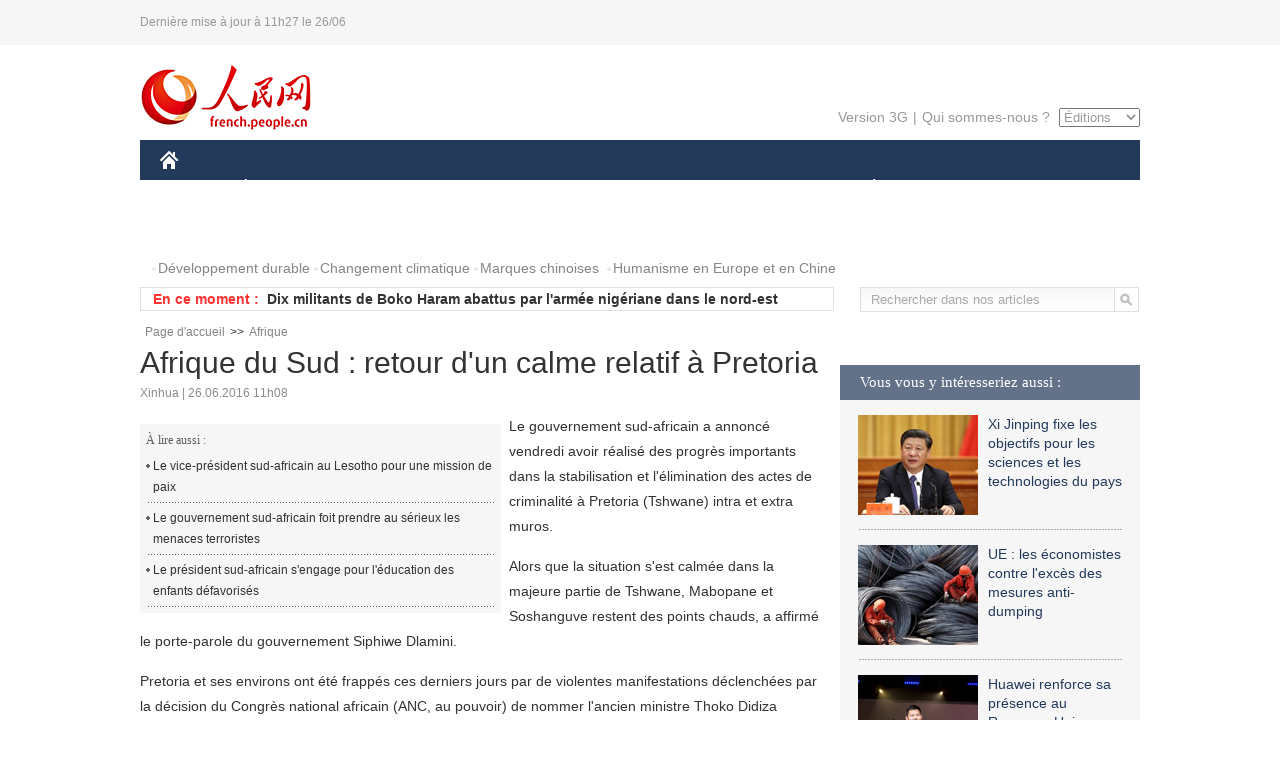

--- FILE ---
content_type: text/html
request_url: http://french.people.com.cn/Afrique/n3/2016/0626/c96852-9077607.html
body_size: 8735
content:
<!DOCTYPE html PUBLIC "-//W3C//DTD XHTML 1.0 Transitional//EN" "http://www.w3.org/TR/xhtml1/DTD/xhtml1-transitional.dtd">

<html xmlns="http://www.w3.org/1999/xhtml">

<head>

<meta http-equiv="content-type" content="text/html;charset=UTF-8">

<meta http-equiv="Content-Language" content="utf-8" />

<meta content="all" name="robots" />

<title>Afrique du Sud : retour d'un calme relatif à Pretoria</title>

<meta name="copyright" content="" />

<meta name="description" content="Le gouvernement sud-africain a annoncé vendredi avoir réalisé des progrès importants dans la stabilisation et l'élimination des actes de criminalité à Pretoria (Tshwane) intra et extra muros." />

<meta name="keywords" content="Afrique du Sud,Afrique" />

<meta name="filetype" content="0" />

<meta name="publishedtype" content="1" />

<meta name="pagetype" content="1" />

<meta name="catalogs" content="F_96852" />

<meta name="contentid" content="F_9077607" />

<meta name="publishdate" content="2016-06-26" />

<meta name="author" content="F_464" />

<meta name="source" content="Source:Xinhua" />
<meta name="editor" content="">
<meta name="sourcetype" content="">

<link href="/img/2014frenchpd/page.css" type="text/css" rel="stylesheet" media="all" />

<!--[if IE]>

<link href="/img/2014frenchpd/hack_ie.css" type="text/css" rel="stylesheet" rev="stylesheet" media="all" />

<![endif]-->

<!--[if IE 6]>

<link href="/img/2014frenchpd/hack_ie6.css" type="text/css" rel="stylesheet" rev="stylesheet" media="all" />

<![endif]-->

<script src="/img/2011english/jquery-1.7.1.min.js" type="text/javascript"></script>

<script src="/img/2014frenchpd/js/jquery.jdt.js" type="text/javascript"></script>

<script src="/img/2014frenchpd/js/nav.js" type="text/javascript"></script>

<script src="/img/2014frenchpd/js/tab.js" type="text/javascript"></script>

<script src="/img/2014frenchpd/js/jdt.js" type="text/javascript"></script>

<script src="/css/frenchsearch.js"></script>

<script type="text/javascript">

<!--

function checkboard(){

	var res = true;

	if (document.form1.content.value==null || document.form1.content.value=="") {

		alert("S'il vous plaît complété votre information!");

		res = false;

	}

	return res;

}

function go()

{

window.open(url="http://posts.people.com.cn/bbs_new/app/src/main/?action=list&bid=5747777&channel_id=96852&id=9077607&lang=french");

}

-->

</script>

</head>

<body>

<!--header-->

<div class="header clear"><p><span>Dernière mise à jour à 11h27 le 26/06</span></p></div>

<!--nav-->

<div class="w1000 nav nav_3 oh clear">

	<div class="fl"><a href="http://french.peopledaily.com.cn/" target="_blank"><img src="/img/2014frenchpd/images/logo.jpg" alt="" /></a></div>

    <div class="fr">

        <div class="nav_2 clear"><a href="http://french.people.com.cn/mobile/" target="_blank">Version 3G</a>|<a href="http://french.peopledaily.com.cn/209354/311716/index.html" target="_blank">Qui sommes-nous ?</a>

       	  <select onchange="window.location.href=this.value"> 

  				<option>Éditions</option>
<option value="http://www.people.com.cn/">中文简体</option>
<option value="http://english.people.com.cn/">English</option>
<option value="http://j.peopledaily.com.cn/">日本語</option> 
<option value="http://spanish.people.com.cn/">Español</option>
<option value="http://russian.people.com.cn/">Русский</option>
<option value="http://arabic.people.com.cn/">عربي</option>
<option value="http://kr.people.com.cn/">한국어</option>
<option value="http://german.people.com.cn/">Deutsch</option>
<option value="http://portuguese.people.com.cn/">Português</option>

			</select>

        </div>

    </div>

</div>

<div class="headerbg">

	<div id="header">

		<a class="logo" href="http://french.peopledaily.com.cn/"><img src="/img/2014frenchpd/images/home.jpg" /></a>

		<!--nav-->

		<ul id="nav">

			<li class="nav-item"><a href="http://french.peopledaily.com.cn/Chine/" class="nav-link">CHINE</a><div class="nav-dropdown" style="display:none;"></div>
</li><li class="nav-item"><a href="http://french.peopledaily.com.cn/Economie/index.html" class="nav-link">ÉCONOMIE</a><div class="nav-dropdown" style="display:none;"></div>
</li><li class="nav-item"><a href="http://french.peopledaily.com.cn/International/index.html" class="nav-link">MONDE</a><div class="nav-dropdown" style="display:none;"></div>
</li><li class="nav-item"><a href="http://french.peopledaily.com.cn/Afrique/index.html" class="nav-link">AFRIQUE</a><div class="nav-dropdown" style="display:none;"></div>
</li>

			<li class="nav-item">

				<a href="http://french.peopledaily.com.cn/Sci-Edu/index.html" class="nav-link">SCIENCE</a>

				<div class="nav-dropdown">

					<h2></h2>

                    <div class="fl">

                        

                        <div class="c1">

                        

                        </div>

                        

                    </div>

                    <div class="fr">

                        

                        <div class="c1">

                        

                        </div>

                        

                        

                    </div>

				</div>

			</li>

			<li class="nav-item">

				<a href="http://french.peopledaily.com.cn/Culture/index.html" class="nav-link">CULTURE</a>

				<div class="nav-dropdown">

					<h2></h2>

                    <div class="fl">

                        

                        <div class="c1">

                        

                        </div>

                        

                    </div>

                    <div class="fr">

                        

                        <div class="c1">

                        

                        </div>

                        

                        

                    </div>

				</div>

			</li>

			<li class="nav-item">

				<a href="http://french.peopledaily.com.cn/VieSociale/index.html" class="nav-link">FAITS DIVERS</a>

				<div class="nav-dropdown nav-dropdown-align-right">

					<h2></h2>

                    <div class="fl">

                        

                        <div class="c1">

                        

                        </div>

                        

                    </div>

                    <div class="fr">

                        

                        <div class="c1">

                        

                        </div>

                        

                        

                    </div>

				</div>

			</li>

			<li class="nav-item">

				<a href="http://french.peopledaily.com.cn/96851/index.html" class="nav-link">PLANÈTE</a>

				<div class="nav-dropdown nav-dropdown-align-right">

					<h2></h2>

                    <div class="fl">

                        

                        <div class="c1">

                        

                        </div>

                        

                    </div>

                    <div class="fr">

                        

                        <div class="c1">

                        

                        </div>

                        

                        

                    </div>

				</div>

			</li>

			<li class="nav-item">

				<a href="http://french.peopledaily.com.cn/Sports/index.html" class="nav-link">SPORT</a>

				<div class="nav-dropdown nav-dropdown-align-right">

					<h2></h2>

                    <div class="fl">

                        

                        <div class="c1"></div>

                        

                    </div>

                    <div class="fr">

                        

                        <div class="c1">

                        

                        </div>

                        

                        

                    </div>

				</div>

			</li>

            <li class="nav-item">

				<a href="http://french.peopledaily.com.cn/Tourisme/index.html" class="nav-link">TOURISME</a>

				<div class="nav-dropdown nav-dropdown-align-right">

					<h2></h2>

                    <div class="fl">

                        

                        <div class="c1"></div>

                        

                    </div>

                    <div class="fr">

                        

                        <div class="c1"></div>

                        

                        

                    </div>

				</div>

			</li>

            <li class="nav-item">

				<a href="http://french.peopledaily.com.cn/Photos/index.html" class="nav-link">PHOTOS</a>

				<div class="nav-dropdown nav-dropdown-align-right">

					<h2></h2>

                    <div class="fl">

                        

                        <div class="c1"></div>

                        

                    </div>

                    <div class="fr">

                        

                        <div class="c1"></div>

                        

                        

                    </div>

				</div>

			</li>

		</ul>

	</div>

</div>

<div class="w1000 nav3 clear"><span><a href="a" target="_blank"></a></span><a href="http://french.peopledaily.com.cn/31966/311720/311721/index.html" target="_blank">Développement durable</a><a href="http://french.peopledaily.com.cn/31966/311720/311722/index.html" target="_blank">Changement climatique</a><a href="http://french.peopledaily.com.cn/31966/311145/index.html" target="_blank">Marques chinoises</a>
<a href="http://french.peopledaily.com.cn/31966/311720/311744/index.html" target="_blank">Humanisme en Europe et en Chine</a></div>

<div class="w1000 nav4 oh clear">

  	<div class="fl">

    	<span>En ce moment :</span>
        <ul id="lun"><li><a href='/Afrique/n3/2016/0626/c96852-9077607.html' target=_blank>Afrique du Sud : retour d'un calme relatif à Pretoria</a></li>
<li><a href='/Afrique/n3/2016/0626/c96852-9077606.html' target=_blank>La RDC condamne le mesures de sanctions américaines contre un officier de la police rd-congolaise</a></li>
<li><a href='/Afrique/n3/2016/0626/c96852-9077604.html' target=_blank>Dix militants de Boko Haram abattus par l'armée nigériane dans le nord-est</a></li>
<li><a href='/International/n3/2016/0626/c31356-9077589.html' target=_blank>Ban Ki-moon encouragent les Européens à être solidaires "en temps de division"</a></li>
<li><a href='/International/n3/2016/0626/c31356-9077588.html' target=_blank>Les forces irakiennes repoussent les militants EI à Falloujah</a></li>
<li><a href='/International/n3/2016/0626/c31356-9077585.html' target=_blank>Hollande déplore "pronfondément" la sortie de la Grande-Bretagne de l'UE</a></li>
<li><a href='/International/n3/2016/0626/c31356-9077584.html' target=_blank>Afghanistan : 72 membres de l'EI tués dans des opérations au sol et des frappes aériennes</a></li>
<li><a href='/International/n3/2016/0626/c31356-9077581.html' target=_blank>Les forces iraniennes tuent une douzaine de terroristes dans le nord-ouest du pays</a></li>
<li><a href='/International/n3/2016/0626/c31356-9077579.html' target=_blank>Brexit : "Il faut agir maintenant, sans délai", estime Jean-Marc Ayrault</a></li>
<li><a href='/International/n3/2016/0626/c31356-9077576.html' target=_blank>Turquie : l'YP partage la position chinoise d'une résolution des différends par le dialogue</a></li>

</ul>
<script type="text/javascript">
function wzlun(){
var container=document.getElementById("lun");
container.appendChild(container.firstChild);
}
setInterval("wzlun()",3000);
</script>

	</div>

    <div class="fr"><form action="http://search.people.com.cn/rmw/GB/french/languagesearch.jsp" name="MLSearch" method="post" onSubmit="if(getParameter_DJ(document.MLSearch)==false) return false;" target="_blank">

        <input type="hidden" name="language" value="3"/>

<input type="hidden" name="sitename" value="french"/>

<input type="hidden" name="XMLLIST"><input type="text" name="names" Id="names" class="on" onfocus="if(this.value=='Rechercher dans nos articles'){this.value='';}"  onblur="if(this.value==''){this.value='Rechercher dans nos articles';}" value="Rechercher dans nos articles" /><input type="image" name="button" id="button" value="" src="/img/2014frenchpd/images/icon1.jpg" align="absmiddle" /></form></div>

</div>

<!--d2nav-->

<div class="w1000 d2nav clear"><a href="http://french.peopledaily.com.cn/" class="clink">Page d'accueil</a>&gt;&gt;<a href="http://french.peopledaily.com.cn/Afrique/" class="clink">Afrique</a></div>

<!--d2 p1-->

<div class="w1000 d2_content wb_content oh clear">

	<div class="d2_left wb_left fl">

    	<h1>Afrique du Sud : retour d'un calme relatif à Pretoria</h1>

        <div class="wb_1 clear">Xinhua | 26.06.2016 11h08</div>

        <div class="wbbox clear">

        	<div class="fl">

            	<div class="wb_3 clear"><div></div></div>

            	<div class="wb_2">
<h3>À lire aussi :</h3>
<ul class="list_12 clear"><li><a href="/Afrique/n3/2016/0624/c96852-9076821.html" target=_blank>Le vice-président sud-africain au Lesotho pour une mission de paix</a></li><li><a href="/Afrique/n3/2016/0610/c96852-9070214.html" target=_blank>Le gouvernement sud-africain foit prendre au sérieux les menaces terroristes</a></li><li><a href="/Afrique/n3/2016/0602/c96852-9066896.html" target=_blank>Le président sud-africain s'engage pour l'éducation des enfants défavorisés</a></li></ul>
                </div>

            </div>

            <p>
	Le gouvernement sud-africain a annoncé vendredi avoir réalisé des progrès importants dans la stabilisation et l'élimination des actes de criminalité à Pretoria (Tshwane) intra et extra muros.</p>
<p>
	Alors que la situation s'est calmée dans la majeure partie de Tshwane, Mabopane et Soshanguve restent des points chauds, a affirmé le porte-parole du gouvernement Siphiwe Dlamini.</p>
<p>
	Pretoria et ses environs ont été frappés ces derniers jours par de violentes manifestations déclenchées par la décision du Congrès national africain (ANC, au pouvoir) de nommer l'ancien ministre Thoko Didiza candidat au poste de maire de Pretoria en remplacement de l'actuel maire Kgosientso Ramokgopa aux élections locales, prévues le 3 août.</p>
<p>
	Les manifestants sont mécontents de Didiza et préfèrent Ramokgopa. Mais l'ANC ne voulait pas changer de candidat.</p>
<p>
	Le gouvernement a appris avec une grande tristesse que deux autres personnes avaient perdu la vie depuis l'éclatement des violences à Pretoria, ce qui porte le nombre total de décès à cinq, a précisé M. Dlamini.</p>
<p>
	"Nous tenons à exprimer nos sincères condoléances aux familles de ceux qui ont perdu leurs membres", a-t-il affirmé.</p>
<p>
	Une enquête a été ouverte par la police sur les circonstances de leur mort, a ajouté M. Dlamini.</p>
<p>
	La police a arrêté 150 suspects dans le cadre de divers crimes tels que violence publique, cambriolage, vol, possession d'armes à feu non licenciés et possession de biens soupçonnés d'être volés, selon M. Dlamini.</p>
<p>
	Il a noté que le pays possédait des processus démocratiques disponibles pour exprimer toute forme d'insatisfaction par les communautés ou par toute personne.</p>
<p>
	"Nous voulons rassurer le public que les organismes d'application de la loi ne se reposeront pas jusqu'à ce que la paix et le calme soit rétabli dans la ville", a assuré M. Dlamini.</p>
<p>
	Selon lui, le gouvernement a également pris note des rapports des enfants ayant participé aux activités illégales et a souhaité rappeler l'obligation des parents de veiller à ce que leurs enfants soient protégés et gardés en lieu sûr.</p>
<p>
	Le gouvernement exhorte le public à rejeter les fausses informations qui circulaient à travers des textos ou des médias sociaux tout en assurant qu'il continuerait à informer la nation par voies officielles des dernières évolutions de la situation, a souligné M. Dlamini.</p>

            
            <div class="wb_10">(Rédacteurs :Yishuang&nbsp;Liu, Wei&nbsp;SHAN)</div>

        </div>

        <div class="wb_9 oh" >

        	<div class="on1 clear">Partez cet article sur :</div>

            <div class="on2 clear">

            	<div class="bdsharebuttonbox"><a href="#" class="bds_fbook" data-cmd="fbook" title="分享到Facebook"></a><a href="#" class="bds_twi" data-cmd="twi" title="分享到Twitter"></a><a href="#" class="bds_tsina" data-cmd="tsina" title="分享到新浪微博"></a><a href="#" class="bds_people" data-cmd="people" title="分享到人民微博"></a><a href="#" class="bds_renren" data-cmd="renren" title="分享到人人网"></a><a href="#" class="bds_weixin" data-cmd="weixin" title="分享到微信"></a></div>

				<script type="text/javascript">window._bd_share_config={"common":{"bdSnsKey":{},"bdText":"","bdMini":"2","bdMiniList":false,"bdPic":"","bdStyle":"0","bdSize":"32"},"share":{}};with(document)0[(getElementsByTagName('head')[0]||body).appendChild(createElement('script')).src='http://bdimg.share.baidu.com/static/api/js/share.js?v=89860593.js?cdnversion='+~(-new Date()/36e5)];

				</script>

            </div>

            

        </div>

        <div class="wb_4 clearfix" >

        	<div class="fl">

            	<h3 class="p1_8 clear">Politique</h3>

                <div class="on"><a href="http://french.peopledaily.com.cn/Chine/n3/2016/0301/c31354-9023379.html" target=_blank><img src="/NMediaFile/2016/0301/FOREIGN201603011332000033745165463.jpg" width="109" height="71"/></a><a href="http://french.peopledaily.com.cn/Chine/n3/2016/0301/c31354-9023379.html" target=_blank>Les « Trois nouveaux », la tendance future de développement de la Chine</a></div>


                <ul class="list_12 p1_2 clear"><li><a href='/Chine/n3/2016/0626/c31354-9077497.html' target=_blank>(La Ceinture et la Route) Le Couloir économique Chine-Pakistan avance bien, selon l'ambassadeur de Chine </a></li>
<li><a href='/Chine/n3/2016/0626/c31354-9077494.html' target=_blank>La Chine satisfaite des relations économiques avec la Russie </a></li>
<li><a href='/Chine/n3/2016/0626/c31354-9077491.html' target=_blank>La vice-Première ministre chinoise Liu Yandong se rendra en France et en Russie</a></li>
<li><a href='/Chine/n3/2016/0626/c31354-9077488.html' target=_blank>Sommet de l'OCS: Xi Jinping émet cinq propositions pour consolider et approfondir la coopération au sein de l'organisation</a></li>
<li><a href='/Chine/n3/2016/0626/c31354-9077485.html' target=_blank>La Chine et la Russie élargiront leur coopération en matière d'investissements</a></li>

</ul>

            </div>

            <div class="fr">

            	<h3 class="p1_8 clear">Monde</h3>

                <div class="on"><a href="http://french.peopledaily.com.cn/International/n3/2016/0301/c31356-9023178.html" target=_blank><img src="/NMediaFile/2016/0301/FOREIGN201603010837000151346284832.jpg" width="109" height="71"/></a><a href="http://french.peopledaily.com.cn/International/n3/2016/0301/c31356-9023178.html" target=_blank>La France pourrait prolonger de dix ans la vie de ses centrales nucléaires</a></div>


                <ul class="list_12 p1_2 clear"><li><a href='/Afrique/n3/2016/0626/c96852-9077607.html' target=_blank>Afrique du Sud : retour d'un calme relatif à Pretoria</a></li>
<li><a href='/Afrique/n3/2016/0626/c96852-9077606.html' target=_blank>La RDC condamne le mesures de sanctions américaines contre un officier de la police rd-congolaise</a></li>
<li><a href='/Afrique/n3/2016/0626/c96852-9077604.html' target=_blank>Dix militants de Boko Haram abattus par l'armée nigériane dans le nord-est</a></li>
<li><a href='/International/n3/2016/0626/c31356-9077589.html' target=_blank>Ban Ki-moon encouragent les Européens à être solidaires "en temps de division"</a></li>
<li><a href='/International/n3/2016/0626/c31356-9077588.html' target=_blank>Les forces irakiennes repoussent les militants EI à Falloujah</a></li>

</ul>

            </div>

        </div>

      	<div class="d2_1 wb_5 oh clear">
            <h2>À découvrir également :</h2>
            <ul><li><a href="http://french.peopledaily.com.cn/Economie/n3/2016/0225/c31355-9021359.html" target=_blank><img src="/NMediaFile/2016/0226/FOREIGN201602261348492243635213505.jpg" width="150" height="75"/></a><a href="http://french.peopledaily.com.cn/Economie/n3/2016/0225/c31355-9021359.html" target=_blank>La Chine compte plus de milliardaires que les États-Unis</a></li>
<li><a href="http://french.peopledaily.com.cn/VieSociale/n3/2016/0224/c31360-9020751.html" target=_blank><img src="/NMediaFile/2016/0225/FOREIGN201602251427165512666370385.jpg" width="150" height="75"/></a><a href="http://french.peopledaily.com.cn/VieSociale/n3/2016/0224/c31360-9020751.html" target=_blank>Une fillette de sept ans s'occupe de ses grands-parents malades dans un petit village isolé</a></li>
<li><a href="http://french.peopledaily.com.cn/Economie/n/2015/1102/c31355-8970445.html" target=_blank><img src="/NMediaFile/2015/1103/FOREIGN201511031117154263503363301.jpg" width="150" height="75"/></a><a href="http://french.peopledaily.com.cn/Economie/n/2015/1102/c31355-8970445.html" target=_blank>Gros porteur chinois : le C919 quitte la ligne d'assemblage</a></li>
<li><a href="http://french.peopledaily.com.cn/Economie/n3/2016/0318/c31355-9032355.html" target=_blank><img src="/NMediaFile/2016/0318/FOREIGN201603181557013351604075447.jpg" width="150" height="75"/></a><a href="http://french.peopledaily.com.cn/Economie/n3/2016/0318/c31355-9032355.html" target=_blank>Le premier avion électrique chinois prêt pour le décollage</a></li>
<li><a href="http://french.peopledaily.com.cn/Economie/n3/2016/0224/c31355-9020593.html" target=_blank><img src="/NMediaFile/2016/0225/FOREIGN201602251431568768058839451.jpg" width="150" height="75"/></a><a href="http://french.peopledaily.com.cn/Economie/n3/2016/0224/c31355-9020593.html" target=_blank>Les entreprises ont versé 1 150 milliards de Dollars de dividendes au niveau mondial en 2015</a></li>
<li><a href="http://french.peopledaily.com.cn/Tourisme/n3/2016/0516/c31361-9057964.html" target=_blank><img src="/NMediaFile/2016/0518/FOREIGN201605181424410713213858755.jpg" width="150" height="75"/></a><a href="http://french.peopledaily.com.cn/Tourisme/n3/2016/0516/c31361-9057964.html" target=_blank>La France a livré l'Harmony of the Seas, le plus gros navire de croisière jamais construit au monde</a></li>
<li><a href="http://french.peopledaily.com.cn/International/n3/2016/0517/c31356-9058615.html" target=_blank><img src="/NMediaFile/2016/0518/FOREIGN201605181420111824796157380.jpg" width="150" height="75"/></a><a href="http://french.peopledaily.com.cn/International/n3/2016/0517/c31356-9058615.html" target=_blank>La marine américaine va recevoir son plus gros et plus moderne destroyer lance-missiles</a></li>
<li><a href="http://french.peopledaily.com.cn/International/n/2014/0829/c31356-8776222.html" target=_blank><img src="/NMediaFile/2015/1104/FOREIGN201511040949347623038376847.jpg" width="150" height="75"/></a><a href="http://french.peopledaily.com.cn/International/n/2014/0829/c31356-8776222.html" target=_blank>Les cinq chars d'assaut les plus chers du monde</a></li>
</ul>
        </div>

        <div class="wb_6 clear">

        	<form name="form1" method="post" action="http://posts.people.com.cn/bbs_new/app/src/main/?action=parse_publish&op=ins&bid=5747777&channel_id=96852&id=9077607&lang=french" target="_blank" onSubmit="return checkboard()">

        	<ul>

            	<li>Votre pseudo <input type="text" name="yonghuming" class="on" /></li>

                <li><textarea name="content" cols="45" rows="5"></textarea></li>

                <li class="on"><input  type="image" src="/img/2014frenchpd/images/icon3.jpg" />&nbsp;&nbsp;&nbsp;&nbsp;<a href="#" onClick="go();"><img src="/img/2014frenchpd/images/icon4.jpg" alt="" /></a></li>

            </ul>

            </form>

        </div>

        <dl class="wb_7 clear">

            

        </dl>

    </div>

  	<div class="d2_right fr">

  		
        
        <div class="d2_5 oh clear">
            <h3 class="p1_8 clear">Vous vous y intéresseriez aussi :</h3>
            <ul class="p1_11 clear"><li><a href="http://french.peopledaily.com.cn/Chine/n3/2016/0531/c31354-9065468.html" target="_blank"><img src="/NMediaFile/2016/0531/FOREIGN201605310926576539548690546.jpg" width="120" height="100"/></a><a href="http://french.peopledaily.com.cn/Chine/n3/2016/0531/c31354-9065468.html" target="_blank">Xi Jinping fixe les objectifs pour les sciences et les technologies du pays</a></li>
<li><a href="http://french.peopledaily.com.cn/Economie/n3/2016/0530/c31355-9065327.html" target="_blank"><img src="/NMediaFile/2016/0518/FOREIGN201605181415164076121814062.jpg" width="120" height="100"/></a><a href="http://french.peopledaily.com.cn/Economie/n3/2016/0530/c31355-9065327.html" target="_blank">UE : les économistes contre l'excès des mesures anti-dumping</a></li>
<li><a href="http://french.peopledaily.com.cn/Economie/n3/2016/0517/c31355-9058837.html" target="_blank"><img src="/NMediaFile/2016/0518/FOREIGN201605181417289744985231483.jpeg" width="120" height="100"/></a><a href="http://french.peopledaily.com.cn/Economie/n3/2016/0517/c31355-9058837.html" target="_blank">Huawei renforce sa présence au Royaume-Uni</a></li>
<li><a href="http://french.peopledaily.com.cn/n3/2016/0516/c31357-9058447.html" target="_blank"><img src="/NMediaFile/2016/0518/FOREIGN201605181421252630059131250.JPG" width="120" height="100"/></a><a href="http://french.peopledaily.com.cn/n3/2016/0516/c31357-9058447.html" target="_blank">Inauguration du Lycée français international à Beijing</a></li>
<li><a href="http://french.peopledaily.com.cn/Economie/n3/2016/0516/c31355-9058437.html" target="_blank"><img src="/NMediaFile/2016/0518/FOREIGN201605181423050927531572887.jpg" width="120" height="100"/></a><a href="http://french.peopledaily.com.cn/Economie/n3/2016/0516/c31355-9058437.html" target="_blank">Comment le Premier ministre chinois souhaite faire renaître la confiance de l'investissement privé</a></li>
<li><img src="/NMediaFile/2016/0519/FOREIGN201605191447388304292089450.jpg" width="120" height="100"/>Nous suivre sur WeChat</li>
</ul>
        </div>

        <div class="d2_5 oh clear">

        	<h3 class="p1_8 clear">Sélection du jour</h3>
    	<ul class="list_14 p1_2 p1_16 clear"><li><a href='/n3/2016/0624/c31357-9077305.html' target=_blank>Solar Impulse 2 arrive en Espagne après une traversée historique de l'Atlantique</a></li>
<li><a href='/International/n3/2016/0624/c31356-9077296.html' target=_blank>Les 50 entreprises les plus intelligentes du monde</a></li>
<li><a href='/Economie/n3/2016/0624/c31355-9077295.html' target=_blank>Stimulation de l’industrie du sport en Chine</a></li>
<li><a href='/Sports/n3/2016/0624/c31359-9077276.html' target=_blank>JO de Rio : L'Argentine sans Messi mais avec Lo Celso</a></li>
<li><a href='/VieSociale/n3/2016/0624/c31360-9077267.html' target=_blank>Macao à sa petite Tour Eiffel</a></li>
<li><a href='/Culture/n3/2016/0624/c31358-9077256.html' target=_blank>Exposition culturelle dans le Hubei </a></li>
<li><a href='/Chine/n3/2016/0624/c31354-9077254.html' target=_blank>Mer de Chine méridionale : ne pas ouvrir 'la boîte de Pandore'</a></li>

</ul>

        </div>

        <h3 class="p1_8 clear">Conseils de la rédaction :</h3>
       <div class="text_box" id="box">
            <ul><li><a href="http://french.peopledaily.com.cn/Economie/n/2015/1215/c31355-8990830.html" target=_blank><img src="/NMediaFile/2015/1216/FOREIGN201512161022181865039947797.jpg" width="300" height="180"/></a><b><a href="http://french.peopledaily.com.cn/Economie/n/2015/1215/c31355-8990830.html" target=_blank>Les huit miracles d'ingénierie contemporains de la Chine</a></b></li>
<li><a href="http://french.peopledaily.com.cn/Economie/n3/2016/0414/c31355-9044436.html" target=_blank><img src="/NMediaFile/2016/0414/FOREIGN201604141429369903496743926.jpg" width="300" height="180"/></a><b><a href="http://french.peopledaily.com.cn/Economie/n3/2016/0414/c31355-9044436.html" target=_blank>Les marques de mode éphémère sont-elles arrivées à un point critique ?</a></b></li>
<li><a href="http://french.peopledaily.com.cn/Economie/n/2015/1211/c31355-8989377.html" target=_blank><img src="/NMediaFile/2015/1216/FOREIGN201512161024475990046806050.jpg" width="300" height="180"/></a><b><a href="http://french.peopledaily.com.cn/Economie/n/2015/1211/c31355-8989377.html" target=_blank>Amazone Chine : croissance explosive des ventes</a></b></li>
</ul>
        </div>

        <div class="d2_6 oh clear">

        	<h3 class="p1_8 clear">Les articles les plus lus</h3>
		<div class="p1_9 clear"><span>du jour</span>|<span class="on">de la semaine</span>|<span>du mois</span></div>

            <div class="p1_10 clear">

                <ul style="display:block;"><li><span>1</span><a href="/Economie/n3/2016/0626/c31355-9077506.html" title="La banque centrale chinoise promet de maintenir une liquidité abondante après le &quot;Brexit&quot;" target=_blank>La banque centrale chinoise promet de maintenir une liquidi…</a></li><li><span>2</span><a href="/Chine/n3/2016/0626/c31354-9077461.html" title="Yang Jing part dans la région touchée par des catastrophes pour diriger les secours" target=_blank>Yang Jing part dans la région touchée par des catastrophes …</a></li><li><span>3</span><a href="/Economie/n3/2016/0626/c31355-9077517.html" title="Le Conseil des gouverneurs de la BAII approuve les premiers prêts avant sa réunion annuelle" target=_blank>Le Conseil des gouverneurs de la BAII approuve les premiers…</a></li><li><span>4</span><a href="/Economie/n3/2016/0626/c31355-9077508.html" target=_blank>La Chine autorise les échanges entre le yuan et le won</a></li><li><span>5</span><a href="/Economie/n3/2016/0626/c31355-9077505.html" title="Les banques centrales chinoise et russe concluent un mémorandum d'entente" target=_blank>Les banques centrales chinoise et russe concluent un mémora…</a></li></ul>

                <ul><li><span>1</span><a href="/Chine/n3/2016/0623/c31354-9076084.html" title="Les dirigeants chinois et ouzbek saluent l'inauguration du plus long tunnel ferroviaire d'Asie centrale" target=_blank>Les dirigeants chinois et ouzbek saluent l'inauguration du …</a></li><li><span>2</span><a href="/Economie/n3/2016/0621/c31355-9075195.html" title="Le plus long tunnel ferroviaire d'Asie centrale achevé par une société chinoise en Ouzbékistan" target=_blank>Le plus long tunnel ferroviaire d'Asie centrale achevé par …</a></li><li><span>3</span><a href="/VieSociale/n3/2016/0619/c31360-9074374.html" title="Chine : décès de l'ancien ambassadeur de Chine en France Wu Jianmin dans un accident de la route" target=_blank>Chine : décès de l'ancien ambassadeur de Chine en France Wu…</a></li><li><span>4</span><a href="/VieSociale/n3/2016/0621/c31360-9075379.html" title="Kenya : elle obtient un voyage en Chine après un photomontage raté" target=_blank>Kenya : elle obtient un voyage en Chine après un photomonta…</a></li><li><span>5</span><a href="/Economie/n3/2016/0622/c31355-9075952.html" title="Brexit : quelles conséquences pour l'économie de l'Asie en cas de oui ?" target=_blank>Brexit : quelles conséquences pour l'économie de l'Asie en …</a></li></ul>

                <ul><li><span>1</span><a href="/Economie/n3/2016/0531/c31355-9065969.html" target=_blank>Disney lance un avertissement à Wanda</a></li><li><span>2</span><a href="/n3/2016/0530/c31357-9064950.html" title="Microsoft et Facebook vont construire ensemble un câble sous-marin transatlantique haut-débit" target=_blank>Microsoft et Facebook vont construire ensemble un câble sou…</a></li><li><span>3</span><a href="/Sports/n3/2016/0530/c31359-9065359.html" title="Avec Mourinho, Man United renoue avec les volontés de Sir Alex" target=_blank>Avec Mourinho, Man United renoue avec les volontés de Sir A…</a></li><li><span>4</span><a href="/Economie/n3/2016/0528/c31355-9064701.html" title="Mark Zuckerberg achète 4 maisons voisines pour 30 millions de Dollars… pour les démolir !" target=_blank>Mark Zuckerberg achète 4 maisons voisines pour 30 millions …</a></li><li><span>5</span><a href="/Culture/n3/2016/0603/c31358-9067702.html" title="Un masque japonais du 18e siècle ressemblant à Jacques Chirac exposé à Paris" target=_blank>Un masque japonais du 18e siècle ressemblant à Jacques Chir…</a></li></ul>

            </div>

        </div>

        

  	</div>

</div>

<!--ad-->



<!--link-->

<div class="link_content oh clear"><a href="http://french.news.cn/">Xinhuanet</a>&nbsp;&nbsp;&nbsp;&nbsp;<a href="http://french.china.org.cn/">China.Org.Cn</a>&nbsp;&nbsp;&nbsp;&nbsp;<a href="http://french.cri.cn/">Radio Chine Internationale</a>&nbsp;&nbsp;&nbsp;&nbsp;<a href="http://fr.cntv.cn/">CCTV Français</a>&nbsp;&nbsp;&nbsp;&nbsp;<a href="http://www.ambafrance-cn.org/accueil.html">Ambassade de France en Chine</a>&nbsp;&nbsp;&nbsp;&nbsp;<a href="http://french.beijingreview.com.cn/">Beijing Information</a>&nbsp;&nbsp;&nbsp;&nbsp;</a>&nbsp;&nbsp;&nbsp;&nbsp;<a href="http://fr.tibetol.cn/">Les droits de l'homme au Tibet</a>&nbsp;&nbsp;&nbsp;&nbsp;<a href="http://fr.chinaxinjiang.cn/">China Xinjiang</a></div>

<!--copyright-->

<div id="copyright">Copyright &copy; 2000-2016 Tous droits réservés.</div>

<script src="/css/2010tianrun/webdig_test.js" language="javascript" type="text/javascript"></script>

<img src="http://58.68.146.44:8000/d.gif?id=9077607" width=0 height=0>

</body>

</html>